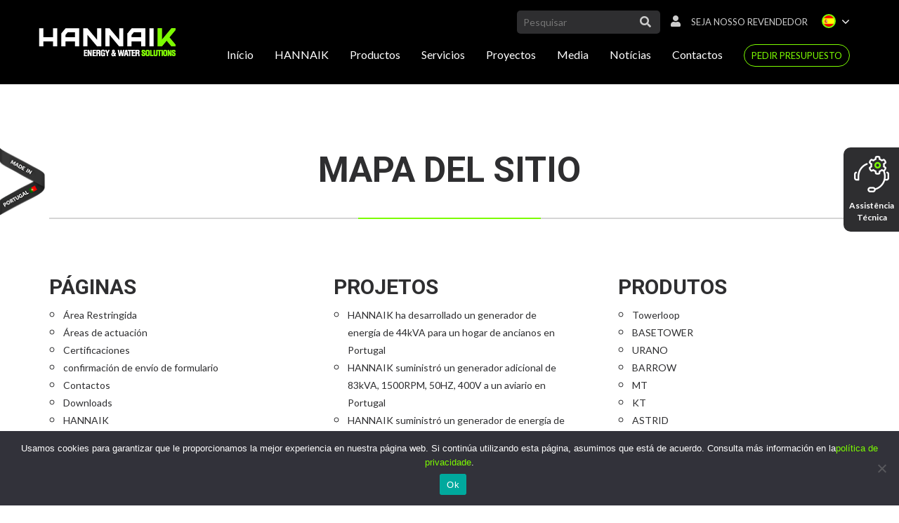

--- FILE ---
content_type: text/html; charset=UTF-8
request_url: https://hannaik.com/es/mapa-do-site/
body_size: 15918
content:
<!DOCTYPE html PUBLIC "-//W3C//DTD XHTML 1.0 Transitional//EN" "http://www.w3.org/TR/xhtml1/DTD/xhtml1-transitional.dtd">
<html xmlns="http://www.w3.org/1999/xhtml" lang="es-ES">

<head profile="http://gmpg.org/xfn/11">

	<meta http-equiv="Content-Type" content="text/html; charset=UTF-8" />
  <meta name="viewport" content="width=device-width, initial-scale=1.0, maximum-scale=1.0, user-scalable=no">

	<title>Mapa del Sitio &bull; HANNAIK | Energy and Water Solutions</title>

	<style type="text/css" media="screen">
		@import url( https://hannaik.com/wp-content/themes/hannaik-theme/style.css );
	</style>
  <link rel="stylesheet" href="https://cdnjs.cloudflare.com/ajax/libs/font-awesome/4.7.0/css/font-awesome.min.css">
	<link rel="alternate" type="application/rss+xml" title="RSS 2.0" href="https://hannaik.com/es/feed/" />
	<link rel="alternate" type="text/xml" title="RSS .92" href="https://hannaik.com/es/feed/rss/" />
	<link rel="alternate" type="application/atom+xml" title="Atom 1.0" href="https://hannaik.com/es/feed/atom/" />

	<link rel="pingback" href="https://hannaik.com/xmlrpc.php" />
		<link rel='archives' title='noviembre 2020' href='https://hannaik.com/es/2020/11/' />
	<link rel='archives' title='septiembre 2020' href='https://hannaik.com/es/2020/09/' />
	<link rel='archives' title='junio 2020' href='https://hannaik.com/es/2020/06/' />
	<link rel='archives' title='diciembre 2017' href='https://hannaik.com/es/2017/12/' />
<meta name='robots' content='index, follow, max-image-preview:large, max-snippet:-1, max-video-preview:-1' />
<link rel="alternate" hreflang="pt-pt" href="https://hannaik.com/mapa-do-site/" />
<link rel="alternate" hreflang="en" href="https://hannaik.com/en/mapa-do-site/" />
<link rel="alternate" hreflang="es" href="https://hannaik.com/es/mapa-do-site/" />
<link rel="alternate" hreflang="x-default" href="https://hannaik.com/mapa-do-site/" />

	<!-- This site is optimized with the Yoast SEO plugin v19.9 - https://yoast.com/wordpress/plugins/seo/ -->
	<title>Mapa del Sitio &bull; HANNAIK | Energy and Water Solutions</title>
	<link rel="canonical" href="https://hannaik.com/es/mapa-do-site/" />
	<meta property="og:locale" content="es_ES" />
	<meta property="og:type" content="article" />
	<meta property="og:title" content="Mapa del Sitio &bull; HANNAIK | Energy and Water Solutions" />
	<meta property="og:url" content="https://hannaik.com/es/mapa-do-site/" />
	<meta property="og:site_name" content="HANNAIK | Energy and Water Solutions" />
	<meta property="article:publisher" content="https://www.facebook.com/hannaikenergy/" />
	<meta property="article:modified_time" content="2017-10-10T15:43:22+00:00" />
	<meta property="og:image" content="https://hannaik.com/wp-content/uploads/2017/12/HANNAIK.png" />
	<meta property="og:image:width" content="1200" />
	<meta property="og:image:height" content="600" />
	<meta property="og:image:type" content="image/png" />
	<meta name="twitter:card" content="summary_large_image" />
	<script type="application/ld+json" class="yoast-schema-graph">{"@context":"https://schema.org","@graph":[{"@type":"WebPage","@id":"https://hannaik.com/es/mapa-do-site/","url":"https://hannaik.com/es/mapa-do-site/","name":"Mapa del Sitio &bull; HANNAIK | Energy and Water Solutions","isPartOf":{"@id":"https://hannaik.com/#website"},"datePublished":"2017-09-20T17:13:56+00:00","dateModified":"2017-10-10T15:43:22+00:00","breadcrumb":{"@id":"https://hannaik.com/es/mapa-do-site/#breadcrumb"},"inLanguage":"es","potentialAction":[{"@type":"ReadAction","target":["https://hannaik.com/es/mapa-do-site/"]}]},{"@type":"BreadcrumbList","@id":"https://hannaik.com/es/mapa-do-site/#breadcrumb","itemListElement":[{"@type":"ListItem","position":1,"name":"Home","item":"https://hannaik.com/es/"},{"@type":"ListItem","position":2,"name":"Mapa del Sitio"}]},{"@type":"WebSite","@id":"https://hannaik.com/#website","url":"https://hannaik.com/","name":"Hannaik Gensets","description":"Fabricante nacional de soluciones de agua y energía","publisher":{"@id":"https://hannaik.com/#organization"},"potentialAction":[{"@type":"SearchAction","target":{"@type":"EntryPoint","urlTemplate":"https://hannaik.com/?s={search_term_string}"},"query-input":"required name=search_term_string"}],"inLanguage":"es"},{"@type":"Organization","@id":"https://hannaik.com/#organization","name":"HANNAIK","url":"https://hannaik.com/","logo":{"@type":"ImageObject","inLanguage":"es","@id":"https://hannaik.com/#/schema/logo/image/","url":"https://hannaik.com/wp-content/uploads/2018/03/Hannaik3.png","contentUrl":"https://hannaik.com/wp-content/uploads/2018/03/Hannaik3.png","width":"278","height":"223","caption":"HANNAIK"},"image":{"@id":"https://hannaik.com/#/schema/logo/image/"},"sameAs":["https://www.instagram.com/hannaik_solutions/","https://www.linkedin.com/company-beta/15194419","https://www.youtube.com/channel/UCQt234x994onwwmTd-K6U-A","https://www.facebook.com/hannaikenergy/"]}]}</script>
	<!-- / Yoast SEO plugin. -->


<link rel='dns-prefetch' href='//s7.addthis.com' />
<link rel='dns-prefetch' href='//cdn.jsdelivr.net' />
<link rel='dns-prefetch' href='//cdnjs.cloudflare.com' />
<link rel='dns-prefetch' href='//fonts.googleapis.com' />
<link rel='dns-prefetch' href='//code.jquery.com' />
<link rel='dns-prefetch' href='//cdn.linearicons.com' />
<link rel='dns-prefetch' href='//s.w.org' />
<script type="text/javascript">
window._wpemojiSettings = {"baseUrl":"https:\/\/s.w.org\/images\/core\/emoji\/14.0.0\/72x72\/","ext":".png","svgUrl":"https:\/\/s.w.org\/images\/core\/emoji\/14.0.0\/svg\/","svgExt":".svg","source":{"concatemoji":"https:\/\/hannaik.com\/wp-includes\/js\/wp-emoji-release.min.js?ver=6.0.11"}};
/*! This file is auto-generated */
!function(e,a,t){var n,r,o,i=a.createElement("canvas"),p=i.getContext&&i.getContext("2d");function s(e,t){var a=String.fromCharCode,e=(p.clearRect(0,0,i.width,i.height),p.fillText(a.apply(this,e),0,0),i.toDataURL());return p.clearRect(0,0,i.width,i.height),p.fillText(a.apply(this,t),0,0),e===i.toDataURL()}function c(e){var t=a.createElement("script");t.src=e,t.defer=t.type="text/javascript",a.getElementsByTagName("head")[0].appendChild(t)}for(o=Array("flag","emoji"),t.supports={everything:!0,everythingExceptFlag:!0},r=0;r<o.length;r++)t.supports[o[r]]=function(e){if(!p||!p.fillText)return!1;switch(p.textBaseline="top",p.font="600 32px Arial",e){case"flag":return s([127987,65039,8205,9895,65039],[127987,65039,8203,9895,65039])?!1:!s([55356,56826,55356,56819],[55356,56826,8203,55356,56819])&&!s([55356,57332,56128,56423,56128,56418,56128,56421,56128,56430,56128,56423,56128,56447],[55356,57332,8203,56128,56423,8203,56128,56418,8203,56128,56421,8203,56128,56430,8203,56128,56423,8203,56128,56447]);case"emoji":return!s([129777,127995,8205,129778,127999],[129777,127995,8203,129778,127999])}return!1}(o[r]),t.supports.everything=t.supports.everything&&t.supports[o[r]],"flag"!==o[r]&&(t.supports.everythingExceptFlag=t.supports.everythingExceptFlag&&t.supports[o[r]]);t.supports.everythingExceptFlag=t.supports.everythingExceptFlag&&!t.supports.flag,t.DOMReady=!1,t.readyCallback=function(){t.DOMReady=!0},t.supports.everything||(n=function(){t.readyCallback()},a.addEventListener?(a.addEventListener("DOMContentLoaded",n,!1),e.addEventListener("load",n,!1)):(e.attachEvent("onload",n),a.attachEvent("onreadystatechange",function(){"complete"===a.readyState&&t.readyCallback()})),(e=t.source||{}).concatemoji?c(e.concatemoji):e.wpemoji&&e.twemoji&&(c(e.twemoji),c(e.wpemoji)))}(window,document,window._wpemojiSettings);
</script>
<style type="text/css">
img.wp-smiley,
img.emoji {
	display: inline !important;
	border: none !important;
	box-shadow: none !important;
	height: 1em !important;
	width: 1em !important;
	margin: 0 0.07em !important;
	vertical-align: -0.1em !important;
	background: none !important;
	padding: 0 !important;
}
</style>
	<link rel='stylesheet' id='wp-block-library-css'  href='https://hannaik.com/wp-includes/css/dist/block-library/style.min.css?ver=6.0.11' type='text/css' media='all' />
<style id='global-styles-inline-css' type='text/css'>
body{--wp--preset--color--black: #000000;--wp--preset--color--cyan-bluish-gray: #abb8c3;--wp--preset--color--white: #ffffff;--wp--preset--color--pale-pink: #f78da7;--wp--preset--color--vivid-red: #cf2e2e;--wp--preset--color--luminous-vivid-orange: #ff6900;--wp--preset--color--luminous-vivid-amber: #fcb900;--wp--preset--color--light-green-cyan: #7bdcb5;--wp--preset--color--vivid-green-cyan: #00d084;--wp--preset--color--pale-cyan-blue: #8ed1fc;--wp--preset--color--vivid-cyan-blue: #0693e3;--wp--preset--color--vivid-purple: #9b51e0;--wp--preset--gradient--vivid-cyan-blue-to-vivid-purple: linear-gradient(135deg,rgba(6,147,227,1) 0%,rgb(155,81,224) 100%);--wp--preset--gradient--light-green-cyan-to-vivid-green-cyan: linear-gradient(135deg,rgb(122,220,180) 0%,rgb(0,208,130) 100%);--wp--preset--gradient--luminous-vivid-amber-to-luminous-vivid-orange: linear-gradient(135deg,rgba(252,185,0,1) 0%,rgba(255,105,0,1) 100%);--wp--preset--gradient--luminous-vivid-orange-to-vivid-red: linear-gradient(135deg,rgba(255,105,0,1) 0%,rgb(207,46,46) 100%);--wp--preset--gradient--very-light-gray-to-cyan-bluish-gray: linear-gradient(135deg,rgb(238,238,238) 0%,rgb(169,184,195) 100%);--wp--preset--gradient--cool-to-warm-spectrum: linear-gradient(135deg,rgb(74,234,220) 0%,rgb(151,120,209) 20%,rgb(207,42,186) 40%,rgb(238,44,130) 60%,rgb(251,105,98) 80%,rgb(254,248,76) 100%);--wp--preset--gradient--blush-light-purple: linear-gradient(135deg,rgb(255,206,236) 0%,rgb(152,150,240) 100%);--wp--preset--gradient--blush-bordeaux: linear-gradient(135deg,rgb(254,205,165) 0%,rgb(254,45,45) 50%,rgb(107,0,62) 100%);--wp--preset--gradient--luminous-dusk: linear-gradient(135deg,rgb(255,203,112) 0%,rgb(199,81,192) 50%,rgb(65,88,208) 100%);--wp--preset--gradient--pale-ocean: linear-gradient(135deg,rgb(255,245,203) 0%,rgb(182,227,212) 50%,rgb(51,167,181) 100%);--wp--preset--gradient--electric-grass: linear-gradient(135deg,rgb(202,248,128) 0%,rgb(113,206,126) 100%);--wp--preset--gradient--midnight: linear-gradient(135deg,rgb(2,3,129) 0%,rgb(40,116,252) 100%);--wp--preset--duotone--dark-grayscale: url('#wp-duotone-dark-grayscale');--wp--preset--duotone--grayscale: url('#wp-duotone-grayscale');--wp--preset--duotone--purple-yellow: url('#wp-duotone-purple-yellow');--wp--preset--duotone--blue-red: url('#wp-duotone-blue-red');--wp--preset--duotone--midnight: url('#wp-duotone-midnight');--wp--preset--duotone--magenta-yellow: url('#wp-duotone-magenta-yellow');--wp--preset--duotone--purple-green: url('#wp-duotone-purple-green');--wp--preset--duotone--blue-orange: url('#wp-duotone-blue-orange');--wp--preset--font-size--small: 13px;--wp--preset--font-size--medium: 20px;--wp--preset--font-size--large: 36px;--wp--preset--font-size--x-large: 42px;}.has-black-color{color: var(--wp--preset--color--black) !important;}.has-cyan-bluish-gray-color{color: var(--wp--preset--color--cyan-bluish-gray) !important;}.has-white-color{color: var(--wp--preset--color--white) !important;}.has-pale-pink-color{color: var(--wp--preset--color--pale-pink) !important;}.has-vivid-red-color{color: var(--wp--preset--color--vivid-red) !important;}.has-luminous-vivid-orange-color{color: var(--wp--preset--color--luminous-vivid-orange) !important;}.has-luminous-vivid-amber-color{color: var(--wp--preset--color--luminous-vivid-amber) !important;}.has-light-green-cyan-color{color: var(--wp--preset--color--light-green-cyan) !important;}.has-vivid-green-cyan-color{color: var(--wp--preset--color--vivid-green-cyan) !important;}.has-pale-cyan-blue-color{color: var(--wp--preset--color--pale-cyan-blue) !important;}.has-vivid-cyan-blue-color{color: var(--wp--preset--color--vivid-cyan-blue) !important;}.has-vivid-purple-color{color: var(--wp--preset--color--vivid-purple) !important;}.has-black-background-color{background-color: var(--wp--preset--color--black) !important;}.has-cyan-bluish-gray-background-color{background-color: var(--wp--preset--color--cyan-bluish-gray) !important;}.has-white-background-color{background-color: var(--wp--preset--color--white) !important;}.has-pale-pink-background-color{background-color: var(--wp--preset--color--pale-pink) !important;}.has-vivid-red-background-color{background-color: var(--wp--preset--color--vivid-red) !important;}.has-luminous-vivid-orange-background-color{background-color: var(--wp--preset--color--luminous-vivid-orange) !important;}.has-luminous-vivid-amber-background-color{background-color: var(--wp--preset--color--luminous-vivid-amber) !important;}.has-light-green-cyan-background-color{background-color: var(--wp--preset--color--light-green-cyan) !important;}.has-vivid-green-cyan-background-color{background-color: var(--wp--preset--color--vivid-green-cyan) !important;}.has-pale-cyan-blue-background-color{background-color: var(--wp--preset--color--pale-cyan-blue) !important;}.has-vivid-cyan-blue-background-color{background-color: var(--wp--preset--color--vivid-cyan-blue) !important;}.has-vivid-purple-background-color{background-color: var(--wp--preset--color--vivid-purple) !important;}.has-black-border-color{border-color: var(--wp--preset--color--black) !important;}.has-cyan-bluish-gray-border-color{border-color: var(--wp--preset--color--cyan-bluish-gray) !important;}.has-white-border-color{border-color: var(--wp--preset--color--white) !important;}.has-pale-pink-border-color{border-color: var(--wp--preset--color--pale-pink) !important;}.has-vivid-red-border-color{border-color: var(--wp--preset--color--vivid-red) !important;}.has-luminous-vivid-orange-border-color{border-color: var(--wp--preset--color--luminous-vivid-orange) !important;}.has-luminous-vivid-amber-border-color{border-color: var(--wp--preset--color--luminous-vivid-amber) !important;}.has-light-green-cyan-border-color{border-color: var(--wp--preset--color--light-green-cyan) !important;}.has-vivid-green-cyan-border-color{border-color: var(--wp--preset--color--vivid-green-cyan) !important;}.has-pale-cyan-blue-border-color{border-color: var(--wp--preset--color--pale-cyan-blue) !important;}.has-vivid-cyan-blue-border-color{border-color: var(--wp--preset--color--vivid-cyan-blue) !important;}.has-vivid-purple-border-color{border-color: var(--wp--preset--color--vivid-purple) !important;}.has-vivid-cyan-blue-to-vivid-purple-gradient-background{background: var(--wp--preset--gradient--vivid-cyan-blue-to-vivid-purple) !important;}.has-light-green-cyan-to-vivid-green-cyan-gradient-background{background: var(--wp--preset--gradient--light-green-cyan-to-vivid-green-cyan) !important;}.has-luminous-vivid-amber-to-luminous-vivid-orange-gradient-background{background: var(--wp--preset--gradient--luminous-vivid-amber-to-luminous-vivid-orange) !important;}.has-luminous-vivid-orange-to-vivid-red-gradient-background{background: var(--wp--preset--gradient--luminous-vivid-orange-to-vivid-red) !important;}.has-very-light-gray-to-cyan-bluish-gray-gradient-background{background: var(--wp--preset--gradient--very-light-gray-to-cyan-bluish-gray) !important;}.has-cool-to-warm-spectrum-gradient-background{background: var(--wp--preset--gradient--cool-to-warm-spectrum) !important;}.has-blush-light-purple-gradient-background{background: var(--wp--preset--gradient--blush-light-purple) !important;}.has-blush-bordeaux-gradient-background{background: var(--wp--preset--gradient--blush-bordeaux) !important;}.has-luminous-dusk-gradient-background{background: var(--wp--preset--gradient--luminous-dusk) !important;}.has-pale-ocean-gradient-background{background: var(--wp--preset--gradient--pale-ocean) !important;}.has-electric-grass-gradient-background{background: var(--wp--preset--gradient--electric-grass) !important;}.has-midnight-gradient-background{background: var(--wp--preset--gradient--midnight) !important;}.has-small-font-size{font-size: var(--wp--preset--font-size--small) !important;}.has-medium-font-size{font-size: var(--wp--preset--font-size--medium) !important;}.has-large-font-size{font-size: var(--wp--preset--font-size--large) !important;}.has-x-large-font-size{font-size: var(--wp--preset--font-size--x-large) !important;}
</style>
<link rel='stylesheet' id='contact-form-7-css'  href='https://hannaik.com/wp-content/plugins/contact-form-7/includes/css/styles.css?ver=5.7.7' type='text/css' media='all' />
<style id='contact-form-7-inline-css' type='text/css'>
.wpcf7 .wpcf7-recaptcha iframe {margin-bottom: 0;}.wpcf7 .wpcf7-recaptcha[data-align="center"] > div {margin: 0 auto;}.wpcf7 .wpcf7-recaptcha[data-align="right"] > div {margin: 0 0 0 auto;}
</style>
<link rel='stylesheet' id='cookie-notice-front-css'  href='https://hannaik.com/wp-content/plugins/cookie-notice/css/front.min.css?ver=2.5.11' type='text/css' media='all' />
<link rel='stylesheet' id='wpml-legacy-horizontal-list-0-css'  href='//hannaik.com/wp-content/plugins/sitepress-multilingual-cms/templates/language-switchers/legacy-list-horizontal/style.min.css?ver=1' type='text/css' media='all' />
<link rel='stylesheet' id='lato-css'  href='https://fonts.googleapis.com/css?family=Lato%3A300%2C400%2C700&#038;ver=6.0.11' type='text/css' media='all' />
<link rel='stylesheet' id='roboto-css'  href='https://fonts.googleapis.com/css?family=Roboto%3A300%2C400%2C500%2C700&#038;ver=6.0.11' type='text/css' media='all' />
<link rel='stylesheet' id='owl-style-css'  href='https://hannaik.com/wp-content/themes/hannaik-theme/css/owl.carousel.css?ver=6.0.11' type='text/css' media='all' />
<link rel='stylesheet' id='bootstrap-css'  href='https://hannaik.com/wp-content/themes/hannaik-theme/css/bootstrap.min.css?ver=6.0.11' type='text/css' media='all' />
<link rel='stylesheet' id='font-awesome-v4shim-css'  href='https://hannaik.com/wp-content/plugins/types/vendor/toolset/toolset-common/res/lib/font-awesome/css/v4-shims.css?ver=5.13.0' type='text/css' media='screen' />
<link rel='stylesheet' id='font-awesome-css'  href='https://hannaik.com/wp-content/plugins/types/vendor/toolset/toolset-common/res/lib/font-awesome/css/all.css?ver=5.13.0' type='text/css' media='screen' />
<link rel='stylesheet' id='jquery-ui-css'  href='//code.jquery.com/ui/1.12.1/themes/base/jquery-ui.css?ver=6.0.11' type='text/css' media='all' />
<link rel='stylesheet' id='vector-map-style-css'  href='https://hannaik.com/wp-content/themes/hannaik-theme/css/jquery-jvectormap-2.0.3.css?ver=6.0.11' type='text/css' media='all' />
<link rel='stylesheet' id='fancybox-css'  href='https://cdn.jsdelivr.net/gh/fancyapps/fancybox@3.5.6/dist/jquery.fancybox.min.css?ver=6.0.11' type='text/css' media='all' />
<link rel='stylesheet' id='nice-select-css'  href='https://hannaik.com/wp-content/themes/hannaik-theme/css/nice-select.css?ver=6.0.11' type='text/css' media='all' />
<link rel='stylesheet' id='linear-icons-css'  href='https://cdn.linearicons.com/free/1.0.0/icon-font.min.css?ver=6.0.11' type='text/css' media='all' />
<link rel='stylesheet' id='jasny-css'  href='//cdnjs.cloudflare.com/ajax/libs/jasny-bootstrap/3.1.3/css/jasny-bootstrap.min.css?ver=6.0.11' type='text/css' media='all' />
<link rel='stylesheet' id='style-css'  href='https://hannaik.com/wp-content/themes/hannaik-theme/css/styles.css?ver=6.0.11' type='text/css' media='all' />
<link rel='stylesheet' id='responsive-css'  href='https://hannaik.com/wp-content/themes/hannaik-theme/css/responsive.css?ver=6.0.11' type='text/css' media='all' />
<link rel='stylesheet' id='selectize-css'  href='https://hannaik.com/wp-content/themes/hannaik-theme/css/selectize.css?ver=6.0.11' type='text/css' media='all' />
<link rel='stylesheet' id='selectize-default-css'  href='https://hannaik.com/wp-content/themes/hannaik-theme/css/selectize.default.css?ver=6.0.11' type='text/css' media='all' />
<link rel='stylesheet' id='newsletter-css'  href='https://hannaik.com/wp-content/plugins/newsletter/style.css?ver=7.5.3' type='text/css' media='all' />
<script type='text/javascript' id='cookie-notice-front-js-before'>
var cnArgs = {"ajaxUrl":"https:\/\/hannaik.com\/wp-admin\/admin-ajax.php","nonce":"fcd37bce4b","hideEffect":"fade","position":"bottom","onScroll":true,"onScrollOffset":100,"onClick":true,"cookieName":"cookie_notice_accepted","cookieTime":2592000,"cookieTimeRejected":2592000,"globalCookie":false,"redirection":true,"cache":false,"revokeCookies":false,"revokeCookiesOpt":"automatic"};
</script>
<script type='text/javascript' src='https://hannaik.com/wp-content/plugins/cookie-notice/js/front.min.js?ver=2.5.11' id='cookie-notice-front-js'></script>
<script type='text/javascript' src='https://hannaik.com/wp-includes/js/jquery/jquery.min.js?ver=3.6.0' id='jquery-core-js'></script>
<script type='text/javascript' src='https://hannaik.com/wp-includes/js/jquery/jquery-migrate.min.js?ver=3.3.2' id='jquery-migrate-js'></script>
<link rel="https://api.w.org/" href="https://hannaik.com/es/wp-json/" /><link rel="alternate" type="application/json" href="https://hannaik.com/es/wp-json/wp/v2/pages/1430" /><link rel="EditURI" type="application/rsd+xml" title="RSD" href="https://hannaik.com/xmlrpc.php?rsd" />
<link rel="wlwmanifest" type="application/wlwmanifest+xml" href="https://hannaik.com/wp-includes/wlwmanifest.xml" /> 
<meta name="generator" content="WordPress 6.0.11" />
<link rel='shortlink' href='https://hannaik.com/es/?p=1430' />
<link rel="alternate" type="application/json+oembed" href="https://hannaik.com/es/wp-json/oembed/1.0/embed?url=https%3A%2F%2Fhannaik.com%2Fes%2Fmapa-do-site%2F" />
<link rel="alternate" type="text/xml+oembed" href="https://hannaik.com/es/wp-json/oembed/1.0/embed?url=https%3A%2F%2Fhannaik.com%2Fes%2Fmapa-do-site%2F&#038;format=xml" />
<meta name="generator" content="WPML ver:4.5.11 stt:1,42,2;" />
<!-- Google Tag Manager -->
<script>(function(w,d,s,l,i){w[l]=w[l]||[];w[l].push({'gtm.start':
new Date().getTime(),event:'gtm.js'});var f=d.getElementsByTagName(s)[0],
j=d.createElement(s),dl=l!='dataLayer'?'&l='+l:'';j.async=true;j.src=
'https://www.googletagmanager.com/gtm.js?id='+i+dl;f.parentNode.insertBefore(j,f);
})(window,document,'script','dataLayer','GTM-WR43SJC');</script>
<!-- End Google Tag Manager --><meta name="generator" content="Elementor 3.23.4; features: additional_custom_breakpoints, e_lazyload; settings: css_print_method-external, google_font-enabled, font_display-auto">
			<style>
				.e-con.e-parent:nth-of-type(n+4):not(.e-lazyloaded):not(.e-no-lazyload),
				.e-con.e-parent:nth-of-type(n+4):not(.e-lazyloaded):not(.e-no-lazyload) * {
					background-image: none !important;
				}
				@media screen and (max-height: 1024px) {
					.e-con.e-parent:nth-of-type(n+3):not(.e-lazyloaded):not(.e-no-lazyload),
					.e-con.e-parent:nth-of-type(n+3):not(.e-lazyloaded):not(.e-no-lazyload) * {
						background-image: none !important;
					}
				}
				@media screen and (max-height: 640px) {
					.e-con.e-parent:nth-of-type(n+2):not(.e-lazyloaded):not(.e-no-lazyload),
					.e-con.e-parent:nth-of-type(n+2):not(.e-lazyloaded):not(.e-no-lazyload) * {
						background-image: none !important;
					}
				}
			</style>
			<link rel="icon" href="https://hannaik.com/wp-content/uploads/2017/09/cropped-favicon-hannaik-32x32.png" sizes="32x32" />
<link rel="icon" href="https://hannaik.com/wp-content/uploads/2017/09/cropped-favicon-hannaik-192x192.png" sizes="192x192" />
<link rel="apple-touch-icon" href="https://hannaik.com/wp-content/uploads/2017/09/cropped-favicon-hannaik-180x180.png" />
<meta name="msapplication-TileImage" content="https://hannaik.com/wp-content/uploads/2017/09/cropped-favicon-hannaik-270x270.png" />

<!-- Google Tag Manager -->
<script>(function(w,d,s,l,i){w[l]=w[l]||[];w[l].push({'gtm.start':
new Date().getTime(),event:'gtm.js'});var f=d.getElementsByTagName(s)[0],
j=d.createElement(s),dl=l!='dataLayer'?'&l='+l:'';j.async=true;j.src=
'https://www.googletagmanager.com/gtm.js?id='+i+dl;f.parentNode.insertBefore(j,f);
})(window,document,'script','dataLayer','GTM-MMHNQZP');</script>
<!-- End Google Tag Manager -->

<!-- Global site tag (gtag.js) - Google Analytics -->
  <script async src="https://www.googletagmanager.com/gtag/js?id=UA-163711908-1">
  </script>
  <script>
    window.dataLayer = window.dataLayer || [];
    function gtag(){dataLayer.push(arguments);}
    gtag('js', new Date());

    gtag('config', 'UA-163711908-1');
	gtag('config', 'AW-650626407');
  </script>
	
	<!-- Facebook Pixel Code -->
<script>
  !function(f,b,e,v,n,t,s)
  {if(f.fbq)return;n=f.fbq=function(){n.callMethod?
  n.callMethod.apply(n,arguments):n.queue.push(arguments)};
  if(!f._fbq)f._fbq=n;n.push=n;n.loaded=!0;n.version='2.0';
  n.queue=[];t=b.createElement(e);t.async=!0;
  t.src=v;s=b.getElementsByTagName(e)[0];
  s.parentNode.insertBefore(t,s)}(window, document,'script',
  'https://connect.facebook.net/en_US/fbevents.js');
  fbq('init', '246936153102734');
  fbq('track', 'PageView');
</script>
<noscript><img height="1" width="1" style="display:none"
  src="https://www.facebook.com/tr?id=246936153102734&ev=PageView&noscript=1"
/></noscript>
<!-- End Facebook Pixel Code -->

<script type="text/javascript" src="https://secure.sour1bare.com/js/194454.js" ></script> <noscript><img alt="" src="https://secure.sour1bare.com/194454.png" style="display:none;" /></noscript>

<meta name="facebook-domain-verification" content="9hsp6jmg5qze3irlv5i69qpxa44ijn" />
  <link href="https://hannaik.com/wp-content/uploads/2017/09/favicon-hannaik.png" rel="icon">
  <!-- Meta Pixel Code -->
  <script>
  !function(f,b,e,v,n,t,s)
  {if(f.fbq)return;n=f.fbq=function(){n.callMethod?
  n.callMethod.apply(n,arguments):n.queue.push(arguments)};
  if(!f._fbq)f._fbq=n;n.push=n;n.loaded=!0;n.version='2.0';
  n.queue=[];t=b.createElement(e);t.async=!0;
  t.src=v;s=b.getElementsByTagName(e)[0];
  s.parentNode.insertBefore(t,s)}(window, document,'script',
  'https://connect.facebook.net/en_US/fbevents.js%27);
  fbq('init', '862475894988962');
  fbq('track', 'PageView');
  </script>
  <noscript><img height="1" width="1" style="display:none"
  src="https://www.facebook.com/tr?id=862475894988962&ev=PageView&noscript=1"
  /></noscript>
<!-- End Meta Pixel Code -->

</head>

<body><!-- Google Tag Manager (noscript) -->
<noscript><iframe src="https://www.googletagmanager.com/ns.html?id=GTM-MMHNQZP"
height="0" width="0" style="display:none;visibility:hidden"></iframe></noscript>
<!-- End Google Tag Manager (noscript) -->
	<li class="hidden-sm" id="ask_budget"><a href="https://hannaik.com/es/pedir-orcamento/" class="btn btn-default btn-inverse">Pedir Presupuesto </a></li>

  <div id="header">
    <nav class="navbar navbar-inverse navbar-fixed-top">
      <div class="container">
        <div class="navbar-header">
          <button type="button" class="navbar-toggle collapsed" data-toggle="collapse" data-target="#navbar3">
            <span class="sr-only">Toggle navigation</span>
            <span class="icon-bar"></span>
            <span class="icon-bar"></span>
            <span class="icon-bar"></span>
          </button>
					<ul class="list-inline" id="langMobile"><li class="langs"><div class='droplangs'><div><a class="lang active" href="javascript:void(0);"><div style="background-image: url(https://hannaik.com/wp-content/plugins/sitepress-multilingual-cms/res/flags/es.png);" ></div></a><a class="lang" href="https://hannaik.com/mapa-do-site/"><div style="background-image: url(https://hannaik.com/wp-content/plugins/sitepress-multilingual-cms/res/flags/pt-pt.png);" ></div></a><a class="lang" href="https://hannaik.com/en/mapa-do-site/"><div style="background-image: url(https://hannaik.com/wp-content/plugins/sitepress-multilingual-cms/res/flags/en.png);" ></div></a></div></div></li></ul>
          <a class="navbar-brand" href="https://hannaik.com/es/"><img src="https://hannaik.com/wp-content/uploads/2017/10/logo-HNNK-branco.png" alt="Hannaik">
          </a>
        </div>

        <ul class="hidden-xs hidden-sm nav navbar-nav navbar-right navbar-information">

					<li class="info-icon" id="searchzone">
              <form role="search" method="get" id="searchform" class="searchform" action="/">
                <div>
                  <input type="text" value="" name="s" id="s" placeholder="Pesquisar">
                  <button type="submit" onClick="return empty();"><i class="fa fa-search"></i></button>
                </div>
                <input type="hidden" name="lang" value="pt-pt">
              </form>
          </li>
                        <li class="info-icon"><a href="https://hannaik.com/es/login/" title="User"><i class="fa fa-user"></i></a></li>
                    <li><a href="https://hannaik.com/es/seja-nosso-revendedor/" title="Seja Nosso Revendedor">Seja Nosso Revendedor</a></li>
          <li><a href="tel:" title="Phone Number"></a></li>
          <li class="langs"><div class='droplangs'><div><a class="lang active" href="javascript:void(0);"><div style="background-image: url(https://hannaik.com/wp-content/plugins/sitepress-multilingual-cms/res/flags/es.png);" ></div></a><a class="lang" href="https://hannaik.com/mapa-do-site/"><div style="background-image: url(https://hannaik.com/wp-content/plugins/sitepress-multilingual-cms/res/flags/pt-pt.png);" ></div></a><a class="lang" href="https://hannaik.com/en/mapa-do-site/"><div style="background-image: url(https://hannaik.com/wp-content/plugins/sitepress-multilingual-cms/res/flags/en.png);" ></div></a></div></div></li>
        </ul>

        <div id="navbar3" class="navbar-collapse collapse">
					<div class="scroll-area">
					  <ul id="main-menu" class="nav navbar-nav navbar-right"><li id="menu-item-1549" class="menu-item menu-item-type-post_type menu-item-object-page menu-item-home menu-item-1549"><a href="https://hannaik.com/es/">Início</a></li>
<li id="menu-item-1550" class="menu-item menu-item-type-post_type menu-item-object-page menu-item-has-children menu-item-1550"><a href="https://hannaik.com/es/hannaik/">HANNAIK</a>
<ul class="sub-menu">
	<li id="menu-item-1551" class="menu-item menu-item-type-post_type menu-item-object-page menu-item-1551"><a href="https://hannaik.com/es/hannaik/">HANNAIK</a></li>
	<li id="menu-item-2519" class="menu-item menu-item-type-custom menu-item-object-custom menu-item-2519"><a href="https://hannaik.com/es/hannaik/#quem_somos">Quienes somos</a></li>
	<li id="menu-item-2521" class="menu-item menu-item-type-custom menu-item-object-custom menu-item-2521"><a href="https://hannaik.com/es/hannaik/#message_section">Mensaje</a></li>
	<li id="menu-item-2522" class="menu-item menu-item-type-custom menu-item-object-custom menu-item-2522"><a href="https://hannaik.com/es/hannaik/#video_section">Vídeo</a></li>
	<li id="menu-item-2523" class="menu-item menu-item-type-custom menu-item-object-custom menu-item-2523"><a href="https://hannaik.com/es/hannaik/#mvv">Misión, Visión y Valores</a></li>
	<li id="menu-item-2524" class="menu-item menu-item-type-custom menu-item-object-custom menu-item-2524"><a href="https://hannaik.com/es/hannaik/#distributors_section">Red de Distribuidores</a></li>
	<li id="menu-item-2526" class="menu-item menu-item-type-custom menu-item-object-custom menu-item-2526"><a href="https://hannaik.com/es/hannaik/#certifications_section">Certificaciones</a></li>
	<li id="menu-item-1552" class="menu-item menu-item-type-post_type menu-item-object-page menu-item-1552"><a href="https://hannaik.com/es/descargas/">Downloads</a></li>
	<li id="menu-item-1554" class="menu-item menu-item-type-post_type menu-item-object-page menu-item-1554"><a href="https://hannaik.com/es/politica-de-calidad/">Política de Calidad</a></li>
	<li id="menu-item-1555" class="menu-item menu-item-type-post_type menu-item-object-page menu-item-1555"><a href="https://hannaik.com/es/sustentabilidade/">Sostenibilidad</a></li>
	<li id="menu-item-2528" class="menu-item menu-item-type-post_type menu-item-object-page menu-item-2528"><a href="https://hannaik.com/es/reclutamiento/">Reclutamiento</a></li>
	<li id="menu-item-15606" class="menu-item menu-item-type-post_type menu-item-object-page menu-item-15606"><a href="https://hannaik.com/es/certificaciones/">Certificaciones</a></li>
</ul>
</li>
<li id="menu-item-1556" class="menu-item menu-item-type-post_type menu-item-object-page menu-item-1556"><a href="https://hannaik.com/es/produtos/">Productos</a></li>
<li id="menu-item-1557" class="menu-item menu-item-type-post_type menu-item-object-page menu-item-1557"><a href="https://hannaik.com/es/servicios/">Servicios</a></li>
<li id="menu-item-1558" class="menu-item menu-item-type-post_type menu-item-object-page menu-item-has-children menu-item-1558"><a href="https://hannaik.com/es/proyectos/">Proyectos</a>
<ul class="sub-menu">
	<li id="menu-item-4638" class="menu-item menu-item-type-custom menu-item-object-custom menu-item-4638"><a href="https://hannaik.com/es/projetos/">Proyectos</a></li>
	<li id="menu-item-2530" class="menu-item menu-item-type-post_type menu-item-object-page menu-item-2530"><a href="https://hannaik.com/es/testimonios/">Testemonios</a></li>
	<li id="menu-item-2531" class="menu-item menu-item-type-post_type menu-item-object-page menu-item-2531"><a href="https://hannaik.com/es/areas-de-atuacao/">Áreas de actuación</a></li>
</ul>
</li>
<li id="menu-item-1559" class="menu-item menu-item-type-post_type menu-item-object-page menu-item-has-children menu-item-1559"><a href="https://hannaik.com/es/media/">Media</a>
<ul class="sub-menu">
	<li id="menu-item-5616" class="menu-item menu-item-type-custom menu-item-object-custom menu-item-5616"><a href="https://hannaik.com/media">Galerías</a></li>
	<li id="menu-item-5615" class="menu-item menu-item-type-custom menu-item-object-custom menu-item-5615"><a href="https://hannaik.com/media?choice=video">Vídeos</a></li>
</ul>
</li>
<li id="menu-item-1560" class="menu-item menu-item-type-post_type menu-item-object-page menu-item-1560"><a href="https://hannaik.com/es/noticias/">Notícias</a></li>
<li id="menu-item-1561" class="menu-item menu-item-type-post_type menu-item-object-page menu-item-1561"><a href="https://hannaik.com/es/contactos/">Contactos</a></li>
</ul>
						<!--  xs menu -->
						<ul class="nav navbar-nav navbar-right navbar-information hidden-sm hidden-md hidden-lg">

							<li class="info-icon" id="searchzone">
									<form role="search" method="get" id="searchform" class="searchform" action="/">
									<div>
										<input type="text" value="" name="s" id="s" placeholder="Pesquisar">
										<button type="submit" onClick="return empty();"><i class="fa fa-search"></i></button>
									</div>
									<input type="hidden" name="lang" value="pt-pt">
								</form>
							</li>

							<li class="info-icon"><a href="https://hannaik.com/es/customer-area/" title="User"><i class="fa fa-user"></i><span class="visible-xs reserved-txt">Área reservada</span></a></li>

							<li><a href="https://hannaik.com/es/seja-nosso-revendedor/" title="Seja Nosso Revendedor">Seja Nosso Revendedor</a></li>

							<li><a href="tel:" title="Phone Number"></a></li>

							<li class="langs"><div class='droplangs'><div><a class="lang active" href="javascript:void(0);"><div style="background-image: url(https://hannaik.com/wp-content/plugins/sitepress-multilingual-cms/res/flags/es.png);" ></div></a><a class="lang" href="https://hannaik.com/mapa-do-site/"><div style="background-image: url(https://hannaik.com/wp-content/plugins/sitepress-multilingual-cms/res/flags/pt-pt.png);" ></div></a><a class="lang" href="https://hannaik.com/en/mapa-do-site/"><div style="background-image: url(https://hannaik.com/wp-content/plugins/sitepress-multilingual-cms/res/flags/en.png);" ></div></a></div></div></li>

						</ul>
					</div>
					<!--  -->

					<!--  sm menu  -->
					<center>
						<li class="visible-sm" id="ask_budget"><a href="https://hannaik.com/es/pedir-orcamento/" class="btn btn-default btn-inverse">Pedir Presupuesto </a></li>
						<ul class="nav navbar-nav navbar-right navbar-information visible-sm hidden-xs hidden-md hidden-lg">
								<li class="info-icon" id="searchzone">
									<form role="search" method="get" id="searchform" class="searchform" action="/">
										<div>
											<input type="text" value="" name="s" id="s" placeholder="Pesquisar">
											<button type="submit" onClick="return empty();"><i class="fa fa-search"></i></button>
										</div>
										<input type="hidden" name="lang" value="pt-pt">
									</form>
								</li>

								<li class="info-icon"><a href="https://hannaik.com/es/customer-area/" title="User"><i class="fa fa-user"></i><span class="visible-xs reserved-txt">Área reservada</span></a></li>

								<li><a href="https://hannaik.com/es/seja-nosso-revendedor/" title="Seja Nosso Revendedor">Seja Nosso Revendedor</a></li>

								<li><a href="tel:" title="Phone Number"></a></li>

								<li class="langs"><div class='droplangs'><div><a class="lang active" href="javascript:void(0);"><div style="background-image: url(https://hannaik.com/wp-content/plugins/sitepress-multilingual-cms/res/flags/es.png);" ></div></a><a class="lang" href="https://hannaik.com/mapa-do-site/"><div style="background-image: url(https://hannaik.com/wp-content/plugins/sitepress-multilingual-cms/res/flags/pt-pt.png);" ></div></a><a class="lang" href="https://hannaik.com/en/mapa-do-site/"><div style="background-image: url(https://hannaik.com/wp-content/plugins/sitepress-multilingual-cms/res/flags/en.png);" ></div></a></div></div></li>
						</ul>
					</center>
					<!--  -->

				</div>

			</div>
    </nav>
  </div>
  <div id="canvas">

    <div id="categories_products_submenu" class="submenu container-fluid">
      <div class="row">
          <div class="col col-md-4 col-lg-2"><img src="https://hannaik.com/wp-content/uploads/2019/10/geradores.png" class="icon-products-menu" /><a href="https://hannaik.com/es/categories_product/generadores/"><h3>Generadores</h3></a><ul><li><a href="https://hannaik.com/es/categories_product/generadores-portatiles/">Gama portátil</a></li><li><a href="https://hannaik.com/es/categories_product/generadores-industriales/">Gama industrial</a></li><li><a href="https://hannaik.com/es/categories_product/gama-pesada-y-centrales-de-energia/">Gama pesada y centrales de energía</a></li><li><a href="https://hannaik.com/es/categories_product/generadores-hibridos/">Gama híbrida</a></li><li><a href="https://hannaik.com/es/categories_product/generadores-de-alquiler/">Gama de alquiler</a></li><li><a href="https://hannaik.com/es/categories_product/generadores-marinos/">Gama marina</a></li><li><a href="https://hannaik.com/es/categories_product/generadores-a-gas/">Gama a gas</a></li><li><a href="https://hannaik.com/es/categories_product/accesorios-y-productos-complementarios/">Accesorios y productos complementarios</a></li></ul></div><div class="col col-md-4 col-lg-2"><img src="https://hannaik.com/wp-content/uploads/2019/10/gpu.png" class="icon-products-menu" /><a href="https://hannaik.com/es/categories_product/gpus/"><h3>GPUs</h3></a><ul><li><a href="https://hannaik.com/es/categories_product/gpu-diesel/">GPU diésel</a></li><li><a href="https://hannaik.com/es/categories_product/gpus-electricos/">GPU Eléctricos</a></li></ul></div><div class="col col-md-4 col-lg-2"><img src="https://hannaik.com/wp-content/uploads/2019/10/mobilidade_eletrica.png" class="icon-products-menu" /><a href="https://hannaik.com/es/categories_product/cargadores-electricos/"><h3>Cargadores eléctricos</h3></a><ul><li><a href="https://hannaik.com/es/categories_product/cargadores-domesticos-y-terciarios/">Cargadores Domésticos y Terciarios</a></li><li><a href="https://hannaik.com/es/categories_product/cargadores-de-vehiculos-eletricos-rapidos-gratis/">Cargadores rápidos gratis</a></li></ul></div>          
          
          <div class="col col-md-12 text-center">
            <a href="https://hannaik.com/es/produtos/" class="btn btn-default">Ver Todos os Produtos</a>
          </div>
      </div>
      <div id="categories_services_submenu" class="submenu container-fluid">
        <div class="row">
                                <div class="service-submenu">
                    <div>
											<a href="https://hannaik.com/es/service/ejecucion-de-proyectos/">
	                      <img src="https://hannaik.com/wp-content/uploads/2017/12/projetosdedicados.png" class="icon-services-menu" />
											</a>
                    </div>
										<a href="https://hannaik.com/es/service/ejecucion-de-proyectos/">
											<h3>Ejecución de Proyectos</h3>
										</a>
                  </div>
                                <div class="service-submenu">
                    <div>
											<a href="https://hannaik.com/es/service/instalacao-e-montagem/">
	                      <img src="https://hannaik.com/wp-content/uploads/2017/09/icon-servico-instalacao.png" class="icon-services-menu" />
											</a>
                    </div>
										<a href="https://hannaik.com/es/service/instalacao-e-montagem/">
											<h3>Instalación y montaje</h3>
										</a>
                  </div>
                                <div class="service-submenu">
                    <div>
											<a href="https://hannaik.com/es/service/contratos-de-mantenimiento/">
	                      <img src="https://hannaik.com/wp-content/uploads/2017/09/icon-servico-manutencao.png" class="icon-services-menu" />
											</a>
                    </div>
										<a href="https://hannaik.com/es/service/contratos-de-mantenimiento/">
											<h3>Contratos de mantenimiento</h3>
										</a>
                  </div>
                                <div class="service-submenu">
                    <div>
											<a href="https://hannaik.com/es/service/asistencia-y-garantia/">
	                      <img src="https://hannaik.com/wp-content/uploads/2017/12/assistenciaegarantia-1.png" class="icon-services-menu" />
											</a>
                    </div>
										<a href="https://hannaik.com/es/service/asistencia-y-garantia/">
											<h3>Asistencia y garantía</h3>
										</a>
                  </div>
                                <div class="service-submenu">
                    <div>
											<a href="https://hannaik.com/es/service/formacion/">
	                      <img src="https://hannaik.com/wp-content/uploads/2017/12/arranqueformacao.png" class="icon-services-menu" />
											</a>
                    </div>
										<a href="https://hannaik.com/es/service/formacion/">
											<h3>Formación</h3>
										</a>
                  </div>
                                <div class="service-submenu">
                    <div>
											<a href="https://hannaik.com/es/service/piezas-y-componentes/">
	                      <img src="https://hannaik.com/wp-content/uploads/2017/09/pecas-icon.png" class="icon-services-menu" />
											</a>
                    </div>
										<a href="https://hannaik.com/es/service/piezas-y-componentes/">
											<h3>Piezas y componentes</h3>
										</a>
                  </div>
                      </div>
      </div>
    </div>
<div id="ribbon" onclick="jQuery('#ribbon').toggleClass('close')">

  <div class="close-arrow">
    <i class="fa fa-caret-left" aria-hidden="true"></i>
  </div>

  <div class="open-arrow">
    <i class="fa fa-caret-right" aria-hidden="true"></i>
  </div>

  <img src="https://hannaik.com/wp-content/uploads/2017/10/ribbon_made-in-portugal-hannaik-v1-1.png">
</div>

<div id="call-me">
  <div class="logo-assistance" onclick="jQuery('#call-me').toggleClass('open')">
    <div class="div-table">
      <div>
        <img class="assistance-img" src="https://hannaik.com/wp-content/uploads/2017/09/icon-support.png">
        <span>
          Assistência Técnica        </span>
      </div>
    </div>
  </div>

  <div class="hidden-call-me">

    <div class="call-me-close" onclick="jQuery('#call-me').toggleClass('open')">
      <i class="fa fa-times" aria-hidden="true"></i>
    </div>

    <div class="xs-spacer15 sm-spacer15 md-spacer15 lg-spacer15"></div>

    <div class="div-table">
      <div>
        <?/*php
            switch(ICL_LANGUAGE_CODE):
              case 'en':
                  echo do_shortcode('[contact-form-7 id="1860" title="Formulário ligue-me en"]');
                  break;
              case 'es':
                  echo do_shortcode('[contact-form-7 id="1861" title="Formulário ligue-me es"]');
                  break;
              case 'fr':
                  echo do_shortcode('[contact-form-7 id="1747" title="Formulário ligue-me fr"]');
                  break;
              default:
                  echo do_shortcode('[contact-form-7 id="1859" title="Formulário ligue-me pt"]');
            endswitch;
        */?>

         <a href="/es/contactos/">         <p>Línea de atención al cliente 24/7</p>
         </a> 
        <ul class="assitence-popup">
                  </ul>

        <!--<center>
          <p><?//php _e('ou','hannaik-theme'); ?></p>
          <a href="<?//= get_permalink(icl_object_id(184,'page',false)) ?>"><?//php _e('contacte-nos por e-mail ou formulário','hannaik-theme'); ?></a>
        </center>-->
      </div>
    </div>
  </div>
</div>

<div id="sitemap">
  <div class="container">
    <div class="row">
      <div class="col-xs-12 col-sm-12 col-md-12 col-lg-12">
          <div class="xs-spacer120 sm-spacer120 md-spacer120 lg-spacer120"></div>
          <h1>Mapa del Sitio</h1>
          <div class="xs-spacer30 sm-spacer30 md-spacer30 lg-spacer30"></div>
          <hr class="grey">
          <center>
          <hr class="green">
          </center>
          <div class="xs-spacer60 sm-spacer60 md-spacer60 lg-spacer60"></div>
      </div>
    </div>

    <div class="row">
        <div class="col-xs-12 col-sm-12 col-md-12 col-lg-12 divide-in-two">
            <p><div class="wsp-container"><h2 class="wsp-pages-title">Páginas</h2>
<ul class="wsp-pages-list">
<li class="page_item page-item-1427"><a href="https://hannaik.com/es/login/">Área Restringida</a></li>
<li class="page_item page-item-2441"><a href="https://hannaik.com/es/areas-de-atuacao/">Áreas de actuación</a></li>
<li class="page_item page-item-15604"><a href="https://hannaik.com/es/certificaciones/">Certificaciones</a></li>
<li class="page_item page-item-11522"><a href="https://hannaik.com/es/elementor-11522/">confirmación de envío de formulario</a></li>
<li class="page_item page-item-1420"><a href="https://hannaik.com/es/contactos/">Contactos</a></li>
<li class="page_item page-item-1374"><a href="https://hannaik.com/es/descargas/">Downloads</a></li>
<li class="page_item page-item-1042"><a href="https://hannaik.com/es/hannaik/">HANNAIK</a></li>
<li class="page_item page-item-851"><a href="https://hannaik.com/es/">Início</a></li>
<li class="page_item page-item-1430 current_page_item"><a href="https://hannaik.com/es/mapa-do-site/">Mapa del Sitio</a></li>
<li class="page_item page-item-1410"><a href="https://hannaik.com/es/media/">Media</a></li>
<li class="page_item page-item-6548"><a href="https://hannaik.com/es/newsletter/">Newsletter</a></li>
<li class="page_item page-item-1414 page_item_has_children"><a href="https://hannaik.com/es/noticias/">Notícias</a>
<ul class='children'>
	<li class="page_item page-item-1417"><a href="https://hannaik.com/es/noticias/mais-noticias/">Mais Notícias</a></li>
</ul>
</li>
<li class="page_item page-item-18340"><a href="https://hannaik.com/es/pedido-contacto-cargadores/">Pedido de Contacto Cargadores</a></li>
<li class="page_item page-item-1433"><a href="https://hannaik.com/es/pedir-orcamento/">Pedir Presupuesto</a></li>
<li class="page_item page-item-1380"><a href="https://hannaik.com/es/politica-de-calidad/">Política de Calidad</a></li>
<li class="page_item page-item-1439"><a href="https://hannaik.com/es/politica-de-privacidad/">Política de Privacidad</a></li>
<li class="page_item page-item-1368"><a href="https://hannaik.com/es/produtos/">Productos</a></li>
<li class="page_item page-item-1404"><a href="https://hannaik.com/es/proyectos/">Proyectos</a></li>
<li class="page_item page-item-1445"><a href="https://hannaik.com/es/reclutamiento/">Reclutamiento</a></li>
<li class="page_item page-item-1451"><a href="https://hannaik.com/es/seja-nosso-revendedor/">Sea Nuestro Distribuidor</a></li>
<li class="page_item page-item-1398"><a href="https://hannaik.com/es/servicios/">Servicios</a></li>
<li class="page_item page-item-10139"><a href="https://hannaik.com/es/solicitar-orcamento-2-2/">Solicitar orçamento &#8211; Confirmação</a></li>
<li class="page_item page-item-11515"><a href="https://hannaik.com/es/solicite-un-presupuesto/">Solicite un presupuesto (generadores)</a></li>
<li class="page_item page-item-13014"><a href="https://hannaik.com/es/presupuesto-motobombas/">Solicite un presupuesto motobombas</a></li>
<li class="page_item page-item-11502"><a href="https://hannaik.com/es/elementor-11502/">Solicite un presupuesto sin compromiso</a></li>
<li class="page_item page-item-14114"><a href="https://hannaik.com/es/movilidad-electrica/">Solicite una cotización de cargadores</a></li>
<li class="page_item page-item-1392"><a href="https://hannaik.com/es/sustentabilidade/">Sostenibilidad</a></li>
<li class="page_item page-item-1458"><a href="https://hannaik.com/es/termos-e-condicoes/">Términos y Condiciones</a></li>
<li class="page_item page-item-2453"><a href="https://hannaik.com/es/testimonios/">Testimonios</a></li>
<li class="page_item page-item-1467 page_item_has_children"><a href="https://hannaik.com/es/customer-area/">Área Reservada</a>
<ul class='children'>
	<li class="page_item page-item-1477"><a href="https://hannaik.com/es/customer-area/painel/">Tablero</a></li>
	<li class="page_item page-item-1483 page_item_has_children"><a href="https://hannaik.com/es/customer-area/ficheiro/">Archivos</a>
	<ul class='children'>
		<li class="page_item page-item-1489"><a href="https://hannaik.com/es/customer-area/ficheiro/meus-ficheiros/">Mis Archivos</a></li>
	</ul>
</li>
	<li class="page_item page-item-1494 page_item_has_children"><a href="https://hannaik.com/es/customer-area/paginas/">Páginas</a>
	<ul class='children'>
		<li class="page_item page-item-1498"><a href="https://hannaik.com/es/customer-area/paginas/my-pages/">My pages</a></li>
	</ul>
</li>
	<li class="page_item page-item-1501 page_item_has_children"><a href="https://hannaik.com/es/customer-area/minha-conta/">Mi Cuenta</a>
	<ul class='children'>
		<li class="page_item page-item-1507"><a href="https://hannaik.com/es/customer-area/minha-conta/detalhes-da-conta/">Detalles de la Cuenta</a></li>
		<li class="page_item page-item-1513"><a href="https://hannaik.com/es/customer-area/minha-conta/editar-conta/">Editar Cuenta</a></li>
		<li class="page_item page-item-1516"><a href="https://hannaik.com/es/customer-area/minha-conta/terminar-sessao/">Cerrar Sesión</a></li>
	</ul>
</li>
</ul>
</li>
</ul>
</div><div class="wsp-container"><h2 class="wsp-services-title">Serviços</h2>
<ul class="wsp-services-list">
<li><a href="https://hannaik.com/es/service/ejecucion-de-proyectos/">Ejecución de Proyectos</a></li>
<li><a href="https://hannaik.com/es/service/instalacao-e-montagem/">Instalación y montaje</a></li>
<li><a href="https://hannaik.com/es/service/contratos-de-mantenimiento/">Contratos de mantenimiento</a></li>
<li><a href="https://hannaik.com/es/service/asistencia-y-garantia/">Asistencia y garantía</a></li>
<li><a href="https://hannaik.com/es/service/formacion/">Formación</a></li>
<li><a href="https://hannaik.com/es/service/piezas-y-componentes/">Piezas y componentes</a></li>
</ul>
</div><div class="wsp-container"><h2 class="wsp-projects-title">Projetos</h2>
<ul class="wsp-projects-list">
<li><a href="https://hannaik.com/es/project/hannaik-ha-desarrollado-un-generador-de-energia-de-44kva-para-un-hogar-de-ancianos-en-portugal/">HANNAIK ha desarrollado un generador de energía de 44kVA para un hogar de ancianos en Portugal</a></li>
<li><a href="https://hannaik.com/es/project/hannaik-suministro-un-generador-adicional-de-83kva-1500rpm-50hz-400v-a-un-aviario-en-portugal/">HANNAIK suministró un generador adicional de 83kVA, 1500RPM, 50HZ, 400V a un aviario en Portugal</a></li>
<li><a href="https://hannaik.com/es/project/hannaik-suministro-un-generador-de-energia-de-21kva-para-un-camion-con-monitor-movil/">HANNAIK suministró un generador de energía de 21kVA para un camión con monitor móvil</a></li>
<li><a href="https://hannaik.com/es/project/generador-de-emergencia-de-8-9-kva/">Instalación de generador de emergencia de 8,9 kVA en Vidago</a></li>
<li><a href="https://hannaik.com/es/project/gerador-de-energia-de-33kva-em-angola/">Hannaik instala generador de energía de 33kVA en Angola</a></li>
<li><a href="https://hannaik.com/es/project/dos-generadores-de-energia-en-el-hospital-privado-de-gaia/">Hannaik instala dos generadores de energía en el Hospital Privado de Gaia</a></li>
<li><a href="https://hannaik.com/es/project/gerador-de-277kva-na-panificadora-marques-filipe/">Hannaik instala un generador de 277kVA en la panadería Marques Filipe</a></li>
<li><a href="https://hannaik.com/es/project/central-de-emergencia-de-33kva-em-evora/">Hannaik instala una planta de emergencia de 33 kVA en Évora Retail Park</a></li>
<li><a href="https://hannaik.com/es/project/generadores-de-160kva-y-220kva-en-matosinhos/">Hannaik instala dos generadores de 160kVA y 220kVA en Matosinhos</a></li>
<li><a href="https://hannaik.com/es/project/generador-de-275kva-en-lisboa/">Hannaik instala un generador de 275kVA en Lisboa</a></li>
<li><a href="https://hannaik.com/es/project/central-electrica-de-2200-kva-en-luanda/">Hannaik instaló una central eléctrica de 2200 kVA en Luanda</a></li>
<li><a href="https://hannaik.com/es/project/generadores-de-200-y-350kva-en-leroy-merlin-de-braga/">Hannaik instaló dos generadores de 200 y 350kVA en Leroy Merlin, en Braga</a></li>
<li><a href="https://hannaik.com/es/project/gerador-de-200kva-no-arquivo-de-braga/">Hannaik instala un generador de energía de 200 kVA en el Archivo Braga</a></li>
<li><a href="https://hannaik.com/es/project/hannaik-instala-un-generador-de-100kva-en-oeiras/">Hannaik instala un generador de 100kVA en los talleres municipales de Oeiras</a></li>
<li><a href="https://hannaik.com/es/project/gerador-de-160kva-nas-aguas-do-norte-em-esposende/">Instalación de un generador de 160 KVa en Águas do Norte en Esposende</a></li>
<li><a href="https://hannaik.com/es/project/instalacion-de-generador-de-8-kva-en-restaurante-sabores-do-lima/">Instalación de Generador de 8 kVa en Restaurante Sabores do Lima</a></li>
<li><a href="https://hannaik.com/es/project/hannaik-instala-generador-de-300-kva-en-continente-bom-dia-de-alcochete/">Hannaik instala generador de 300 kVA en Continente Bom Dia de Alcochete</a></li>
<li><a href="https://hannaik.com/es/project/hannaik-instala-generador-de-44kva-en-el-hotel-exe-almada-de-oporto/">Hannaik instala generador de 44 KVa en el Hotel EXE Almada de Oporto</a></li>
<li><a href="https://hannaik.com/es/project/hannaik-instala-generador-de-1000kva-en-azambuja/">Hannaik instaló un generador de 1000kVA en la plataforma logística de Azambuja</a></li>
<li><a href="https://hannaik.com/es/project/planta-de-energia-de-910kva-en-nataxis-porto/">Hannaik instala central eléctrica de 910 kVA en NATAXIS, en Oporto</a></li>
<li><a href="https://hannaik.com/es/project/hannaik-instala-un-generador-de-175kva-en-continente-bom-dia-porto/">Hannaik instala generador de 175 KVa en Continente Bom Dia en Oporto</a></li>
<li><a href="https://hannaik.com/es/project/instalacao-de-central-92-kva-na-auto-europa/">Instalación de Central 92 kva en Auto Europa</a></li>
</ul>
</div><div class="wsp-container"><h2 class="wsp-products-title">Produtos</h2>
<ul class="wsp-products-list">
<li><a href="https://hannaik.com/es/product/torre-de-iluminacion-sin-motor-towerloop/">Towerloop</a></li>
<li><a href="https://hannaik.com/es/product/torre-de-iluminacion-sin-motor-basetower/">BASETOWER</a></li>
<li><a href="https://hannaik.com/es/product/torre-de-iluminacion-sin-motor-urano/">URANO</a></li>
<li><a href="https://hannaik.com/es/product/torre-de-iluminacion-sin-motor-barrow/">BARROW</a></li>
<li><a href="https://hannaik.com/es/product/mt/">MT</a></li>
<li><a href="https://hannaik.com/es/product/kt/">KT</a></li>
<li><a href="https://hannaik.com/es/product/torre-de-iluminacion-a-motor-astrid/">ASTRID</a></li>
<li><a href="https://hannaik.com/es/product/okapi-2/">Okapi</a></li>
<li><a href="https://hannaik.com/es/product/torre-de-iluminacion-a-motor-fenix/">Fenix</a></li>
<li><a href="https://hannaik.com/es/product/torre-de-iluminacion-a-motor-pegaso/">Pegaso</a></li>
<li><a href="https://hannaik.com/es/product/pc750/">PC750</a></li>
<li><a href="https://hannaik.com/es/product/torre-de-iluminacion-a-bateria-astrid/">ASTRID</a></li>
<li><a href="https://hannaik.com/es/product/okapi/">OKAPI</a></li>
<li><a href="https://hannaik.com/es/product/cargador-rapido-50kw-dc/">Cargador Rápido 50kW DC</a></li>
<li><a href="https://hannaik.com/es/product/cargador-rapido-max-150kw-dc/">Cargador Rápido MAX 150kW DC</a></li>
<li><a href="https://hannaik.com/es/product/cargador-rapido-evo-150kw-dc/">Cargador Rápido EVO 150kW DC</a></li>
<li><a href="https://hannaik.com/es/product/grupos-de-presion-con-variacion-de-velocidad/">Grupos de presión con variación de velocidad</a></li>
<li><a href="https://hannaik.com/es/product/grupos-de-presion-sin-variacion-de-velocidad-del-eje-horizontal/">Grupos de presión sin variación de velocidad del eje horizontal</a></li>
<li><a href="https://hannaik.com/es/product/grupos-de-presion-sin-variacion-de-velocidad-del-eje-vertical/">Grupos de presión sin variación de velocidad del eje vertical</a></li>
</ul>
</div></p>
            <div class="xs-spacer120 sm-spacer120 md-spacer120 lg-spacer120"></div>
        </div>
    </div>

  </div>
</div>

</div>
<div id="newsletter-section">
  <div class="container">
    <div class="row">
      <div class="xs-spacer60 sm-spacer60 md-spacer60 lg-spacer60"></div>
      <div class="col-xs-12 col-sm-12 col-md-12 col-lg-12">
          <h4><p>Suscríbase a nuestro boletín de noticias y reciba mensualmente nuestras comunicaciones digitales con noticias, eventos e información relacionada con el sector energético. </p>
</h4>
          <div class="xs-spacer30 sm-spacer30 md-spacer30 lg-spacer30"></div>
          <center>
            <hr class="green">
          </center>
          <div class="xs-spacer30 sm-spacer30 md-spacer30 lg-spacer30"></div>
          <center>
            <form id="form_newsletter" method="post" action="/?na=s" onsubmit="return newsletter_check(this)" autocomplete="off">
              <div class="embed-submit-field">
                <input type="email" name="ne" class="tnp-email" placeholder="INSIRA AQUI O SEU EMAIL"/>
                <button type="submit" class="hidden-xs btn btn-submit">SUBMETER <i class="fa fa-caret-right" aria-hidden="true"></i></button>
              </div>
              <center>
                <div class="xs-spacer30 visible-xs"></div>
                <button type="submit" class="visible-xs btn btn-default">SUBMETER <i class="fa fa-caret-right" aria-hidden="true"></i></button>
              </center>
            </form>
          </center>
          <p class="form-warning">El correo electrónico introducido en este formulario se utilizará únicamente para la comunicación de la empresa y con fines de comercialización. Le recordamos que puede cambiar sus preferencias o eliminar su registro de nuestra base de datos de contactos en cualquier momento. Los detalles completos de nuestra Política de Privacidad se pueden encontrar <a href="https://hannaik.com/politica-de-privacidade/" target="_self">aquí.</a> </p>
          <div class="divFeedBackNewsletter">
          <span class="feedbackNewsletter">Ocorreu um erro, por favor, tente mais tarde.</span>
          </div>
      </div>
    </div>
  </div>
  <div class="xs-spacer60 sm-spacer90 md-spacer90 lg-spacer90"></div>
  <div class="hidden-xs sm-spacer150 md-spacer150 lg-spacer150"></div>
</div>

<center>
  <div id="middle-footer">
    <div class="container">
      <div class="row">
        <div class="col col-xs-12 col-sm-6 col-md-5 col-lg-5 col-md-offset-1 col-lg-offset-1 xs-tacenter sm-tacenter md-tacenter lg-tacenter">
          <div class="area-middle catalog-area" style="background-image: url('https://hannaik.com/wp-content/uploads/2023/01/hannaik-catalogo.png');">
            <div class="overlay"></div>
              <div class="div-table">
                <div>
                  <img class="icon" src="https://hannaik.com/wp-content/uploads/2023/01/icon-catalog.png">
                  <div class="xs-spacer30 sm-spacer30 md-spacer30 lg-spacer30"></div>
                       <a href="/es/downloads/">                       <p>Descargue nuestros Catálogos</p>
                       </a>                 </div>
              </div>

          </div>
          <div class="xs-spacer60"></div>
        </div>

        <div class="col col-xs-12 col-sm-6 col-md-5 col-lg-5 xs-tacenter sm-tacenter md-tacenter lg-tacenter">
          <div class="area-middle support-area" style="background-image: url('https://hannaik.com/wp-content/uploads/2023/01/hannaik-suporte.png');">
            <div class="overlay"></div>
              <div class="div-table">
                <div>
                      <img class="icon" src="https://hannaik.com/wp-content/uploads/2023/01/icon-support.png">
                      <div class="xs-spacer30 sm-spacer30 md-spacer30 lg-spacer30"></div>
                       <a href="/es/contactos/">                       <p>Línea de atención al cliente 24/7</p>
                       </a>                 </div>
              </div>
          </div>
        </div>
      </div>
    </div>
  </div>
</center>

<div id="main-footer">

  <!--  MOBILE FOOTER BEGINS  -->
  <div class="container visible-xs">
    <div class="xs-spacer60 visible-xs"></div>

    <div class="row">
      <div class="col-xs-6">
        <h5>Produtos</h5>
        <div class="xs-spacer15 sm-spacer15 md-spacer15 lg-spacer15"></div>
        <ul>
                      <li><a href="https://hannaik.com/es/categories_product/generadores-es/">Generadores</a></li>
                      <li><a href="https://hannaik.com/es/categories_product/generadores/">Generadores</a></li>
                      <li><a href="https://hannaik.com/es/categories_product/gpus/">GPUs</a></li>
                      <li><a href="https://hannaik.com/es/categories_product/transformadores_es/">Transformadores</a></li>
                      <li><a href="https://hannaik.com/es/categories_product/cargadores-electricos/">Cargadores eléctricos</a></li>
                      <li><a href="https://hannaik.com/es/categories_product/aguas/">Aguas</a></li>
                      <li><a href="https://hannaik.com/es/categories_product/torres-de-iluminacion/">Torres de iluminación</a></li>
                    <li><a href="https://hannaik.com/es/pedir-orcamento/">Soluções à medida</a></li>
        </ul>
      </div>

      <div class="col-xs-6">
        <h5>Serviços</h5>
        <div class="xs-spacer15 sm-spacer15 md-spacer15 lg-spacer15"></div>
        <ul>
                      <li><a href="https://hannaik.com/es/service/ejecucion-de-proyectos/">Ejecución de Proyectos</a></li>
                      <li><a href="https://hannaik.com/es/service/instalacao-e-montagem/">Instalación y montaje</a></li>
                      <li><a href="https://hannaik.com/es/service/contratos-de-mantenimiento/">Contratos de mantenimiento</a></li>
                      <li><a href="https://hannaik.com/es/service/asistencia-y-garantia/">Asistencia y garantía</a></li>
                      <li><a href="https://hannaik.com/es/service/formacion/">Formación</a></li>
                      <li><a href="https://hannaik.com/es/service/piezas-y-componentes/">Piezas y componentes</a></li>
                  </ul>
      </div>
    </div>

    <div class="row">
      <div class="xs-spacer30 visible-xs"></div>
      <div class="col-xs-6">
        <h5>Empresa</h5>
        <div class="xs-spacer15 sm-spacer15 md-spacer15 lg-spacer15"></div>
        <ul>
          <li><a href="https://hannaik.com/es/hannaik/">A Empresa</a></li>
          <li><a href="https://hannaik.com/es/reclutamiento/">Reclutamiento</a></li>
          <li><a href="https://hannaik.com/es/descargas/">Downloads</a></li>
        </ul>
      </div>

      <div class="col-xs-6">
        <h5>Contactos</h5>
        <p>Valor cobrado de acordo com Decreto-Lei no 59/2021</p>
        <ul>
          <li><a href="mailto:"></a></li>
                  <li><a href="https://www.google.pt/maps/dir//40.669176,-8.594916" class="address_link" target="_blank"></a></li>
        <li><a href="https://hannaik.com/es/contactos/">Formulário de Contacto</a></li>
      </ul>
    </div>
  </div>

  <div class="row">
    <div class="xs-spacer30 visible-xs"></div>
    <div class="col-xs-6">
      <h5>Links Úteis</h5>
      <div class="xs-spacer15 sm-spacer15 md-spacer15 lg-spacer15"></div>
      <ul>
        <li><a href="https://hannaik.com/es/mapa-do-site/">Mapa del Sitio</a></li>
        <li><a href="https://hannaik.com/es/politica-de-privacidad/">Política de Privacidad</a></li>
        <li><a href="https://hannaik.com/es/termos-e-condicoes/">Términos y Condiciones</a></li>
      </ul>
    </div>

    <div class="col-xs-6">
      <h5>Redes Sociais</h5>
      <div class="xs-spacer15 sm-spacer15 md-spacer15 lg-spacer15"></div>
                            </div>
  </div>

  <div class="xs-spacer60 visible-xs"></div>

</div>
<!--  MOBILE FOOTER ENDS  -->




<!--  BIGGER FOOTER BEGGINS  -->
<div class="container hidden-xs">
  <div class="row">
    <div class="xs-spacer90 sm-spacer90 md-spacer90 lg-spacer90"></div>
    <div class="xs-spacer150 sm-spacer150 md-spacer150 lg-spacer150"></div>


    <div class="col-xs-15 col-sm-15 col-md-15 col-lg-15">
      <h5>Produtos</h5>
      <div class="xs-spacer15 sm-spacer15 md-spacer15 lg-spacer15"></div>
      <ul>
                  <li><a href="https://hannaik.com/es/categories_product/generadores-es/">Generadores</a></li>
                  <li><a href="https://hannaik.com/es/categories_product/generadores/">Generadores</a></li>
                  <li><a href="https://hannaik.com/es/categories_product/gpus/">GPUs</a></li>
                  <li><a href="https://hannaik.com/es/categories_product/transformadores_es/">Transformadores</a></li>
                  <li><a href="https://hannaik.com/es/categories_product/cargadores-electricos/">Cargadores eléctricos</a></li>
                  <li><a href="https://hannaik.com/es/categories_product/aguas/">Aguas</a></li>
                  <li><a href="https://hannaik.com/es/categories_product/torres-de-iluminacion/">Torres de iluminación</a></li>
                <li><a href="https://hannaik.com/es/pedir-orcamento/">Soluções à medida</a></li>
      </ul>
    </div>


    <div class="col-xs-15 col-sm-15 col-md-15 col-lg-15">
      <h5>Serviços</h5>
      <div class="xs-spacer15 sm-spacer15 md-spacer15 lg-spacer15"></div>
      <ul>
                  <li><a href="https://hannaik.com/es/service/ejecucion-de-proyectos/">Ejecución de Proyectos</a></li>
                  <li><a href="https://hannaik.com/es/service/instalacao-e-montagem/">Instalación y montaje</a></li>
                  <li><a href="https://hannaik.com/es/service/contratos-de-mantenimiento/">Contratos de mantenimiento</a></li>
                  <li><a href="https://hannaik.com/es/service/asistencia-y-garantia/">Asistencia y garantía</a></li>
                  <li><a href="https://hannaik.com/es/service/formacion/">Formación</a></li>
                  <li><a href="https://hannaik.com/es/service/piezas-y-componentes/">Piezas y componentes</a></li>
              </ul>
    </div>


    <div class="col-xs-15 col-sm-15 col-md-15 col-lg-15">
      <h5>Contactos</h5>
      <p>Valor cobrado de acordo com Decreto-Lei no 59/2021</p>
      <ul>
        <li><a href="mailto:"></a></li>
              <li><a href="https://www.google.pt/maps/dir//40.669176,-8.594916" class="address_link" target="_blank"></a></li>
      <li><a href="https://hannaik.com/es/contactos/">Formulário de Contacto</a></li>
    </ul>
  </div>


  <div class="col-xs-15 col-sm-15 col-md-15 col-lg-15">
    <h5>Empresa</h5>
    <div class="xs-spacer15 sm-spacer15 md-spacer15 lg-spacer15"></div>
    <ul>
      <li><a href="https://hannaik.com/es/hannaik/">A Empresa</a></li>
      <li><a href="https://hannaik.com/es/reclutamiento/">Reclutamiento</a></li>
      <li><a href="https://hannaik.com/es/descargas/">Downloads</a></li>
    </ul>
  </div>


  <div class="col-xs-15 col-sm-15 col-md-15 col-lg-15">
    <h5>Redes Sociais</h5>
    <div class="xs-spacer15 sm-spacer15 md-spacer15 lg-spacer15"></div>
                  </div>


</div>

<div class="xs-spacer30 sm-spacer30 md-spacer30 lg-spacer30"></div>

</div>
</div>
<div id="black-footer">
  <div class="container">
    <div class="xs-spacer30 sm-spacer30 md-spacer30 lg-spacer30"></div>
    <div class="container">
      <div class="row">
        <div class="col-xs-12 col-sm-12 col-md-12 col-lg-12 xs-tacenter sm-tacenter md-tacenter lg-tacenter">
                    <div class="xs-spacer15 sm-spacer15 md-spacer15 lg-spacer15"></div>
          <a href="https://hannaik.com/cofinanciamentos/" target="_blank"><img class="grupo-l" src="https://hannaik.com/wp-content/uploads/2020/04/logos-1.png" alt=""></a>
        </div>
      </div>

      <div class="xs-spacer60 sm-spacer60 md-spacer60 lg-spacer60"></div>

      <div class="row">
        <div class="col-xs-12 col-sm-12 col-md-12 col-lg-12 xs-tacenter sm-tacenter md-tacenter lg-tacenter">
          <p class="copyright">© 2018 Hannaik. Todos os direitos reservados. 
            <span class="hidden-xs">
              <span class="xs-block15 sm-block15 md-block15 lg-block15">|</span>
              <a href="https://hannaik.com/es/mapa-do-site/">Mapa del Sitio</a>
              <span class="xs-block15 sm-block15 md-block15 lg-block15">|</span>
              <a href="https://hannaik.com/es/politica-de-privacidad/">Política de Privacidad</a>
              <span class="xs-block15 sm-block15 md-block15 lg-block15">|</span>
              <a href="https://hannaik.com/es/termos-e-condicoes/">Términos y Condiciones</a>
            </span>

          </p>
        </div>
      </div>
    </div>

    <!-- GO TO TOP - INITS -->
    <div class="relative">
      <div class="go-to-top">
        <span class="lnr lnr-arrow-up"></span>
        TOPO      </div>
    </div>
    <!-- GO TO TOP - ENDS -->
  </div>
</div>
<!--  BIGGER FOOTER ENDS  -->






<script type="text/javascript">
function initMap() {
  var mapOptions = {
    zoom: 17,
    center: new google.maps.LatLng(40.669176,-8.594916),
    styles:[{"featureType": "all","elementType": "geometry.fill","stylers": [{"weight": "2.00"}]},{"featureType": "all","elementType": "geometry.stroke","stylers": [{"color": "#9c9c9c"}]},{"featureType": "all","elementType": "labels.text","stylers": [{"visibility": "on"}]},{"featureType": "landscape","elementType": "all","stylers": [{"color": "#f2f2f2"}]},{"featureType": "landscape","elementType": "geometry.fill","stylers": [{"color": "#ffffff"}]},{"featureType": "landscape.man_made","elementType": "geometry.fill","stylers": [{"color": "#ffffff"}]},{"featureType": "poi","elementType": "all","stylers": [{"visibility": "off"}]},{"featureType": "road","elementType": "all","stylers": [{"saturation": -100},{"lightness": 45}]},{"featureType": "road","elementType": "geometry.fill","stylers": [{"color": "#eeeeee"}]},{"featureType": "road","elementType": "labels.text.fill","stylers": [{"color": "#7b7b7b"}]},{"featureType": "road","elementType": "labels.text.stroke","stylers": [{"color": "#ffffff"}]},{"featureType": "road.highway","elementType": "all","stylers": [{"visibility": "simplified"}]},{"featureType": "road.arterial","elementType": "labels.icon","stylers": [{"visibility": "off"}]},{"featureType": "transit","elementType": "all","stylers": [{"visibility": "off"}]},{"featureType": "water","elementType": "all","stylers": [{"color": "#46bcec"},{"visibility": "on"}]},{"featureType": "water","elementType": "geometry.fill","stylers": [{"color": "#c8d7d4"}]},{"featureType": "water","elementType": "labels.text.fill","stylers": [{"color": "#070707"}]},{"featureType": "water","elementType": "labels.text.stroke","stylers": [{"color": "#ffffff"}]}],
    disableDefaultUI: true
  };

  var mapElement = document.getElementById('map');
  var map = new google.maps.Map(mapElement, mapOptions);
  var marker = new google.maps.Marker({
    position: new google.maps.LatLng(40.669176,-8.594916),
    map: map,
    icon: 'https://hannaik.com/wp-content/uploads/2017/09/marker.png',
    title: 'Hannaik',
  });

  var content = "<div id='iw-container'><div class='iw-content'><img src='https://hannaik.com/wp-content/uploads/2017/10/logo-HNNK-branco.png' class='marker-image' /><div class='gm-address'>"+jQuery('.address_link > span').text()+"<a href='"+jQuery('.address_link').attr('href')+"' class='link' target='_blank'>Obter direções</div></div></div>";

  // A new Info Window is created and set content
  var infowindow = new google.maps.InfoWindow({
    content: content,

    // Assign a maximum value for the width of the infowindow allows
    // greater control over the various content elements
    maxWidth: 220
  });

  google.maps.event.addListener(marker, 'click', function() {
    infowindow.open(map,marker);
  });

  google.maps.event.addListener(map, 'click', function() {
    infowindow.close();
  });
  google.maps.event.addListener(infowindow, 'domready', function() {
    var iwOuter = jQuery('.gm-style-iw');
    var iwBackground = iwOuter.prev();


    // Removes background shadow DIV
    iwBackground.children(':nth-child(2)').css({'display' : 'none'});

    // Removes white background DIV
    iwBackground.children(':nth-child(4)').css({'display' : 'none'});

    // Moves the infowindow 115px to the right.
    iwOuter.parent().css({'background' : '#2b292d' });
    iwOuter.parent().parent().css({'left': '5px'});

    // Moves the shadow of the arrow 76px to the left margin.
    iwBackground.children(':nth-child(1)').attr('style', function(i,s){ return s + 'left: 112px !important;'});

    // Moves the arrow 76px to the left margin.
    iwBackground.children(':nth-child(3)').attr('style', function(i,s){ return s + 'left: 112px !important;'});

    // Changes the desired tail shadow color.
    iwBackground.children(':nth-child(3)').find('div').children().css({'box-shadow': 'none', 'z-index' : '1','background' : '#2b292d'});

    // Reference to the div that groups the close button elements.
    var iwCloseBtn = iwOuter.next();

    // Apply the desired effect to the close button
    iwCloseBtn.css({opacity: '1', right: '5px', top: '5px', 'height' : '20px', 'width': '20px' /*, border: '7px solid #eee', 'border-radius': '13px', 'box-shadow': '0 0 5px #eee'*/});
    iwCloseBtn.children().css({'filter': 'invert(100%)', 'height': '20px', 'width': '20px', 'top':'0', 'left': '0'});
    iwCloseBtn.children().attr("src","https://www.skybound.com/the-walking-dead/wp-content/themes/FitshopTWD/images/Icon_Delete.png");
  });
  google.maps.event.addDomListener(window, 'load', initMap);
}

</script>



<div id="footer">
  			<script type='text/javascript'>
				const lazyloadRunObserver = () => {
					const lazyloadBackgrounds = document.querySelectorAll( `.e-con.e-parent:not(.e-lazyloaded)` );
					const lazyloadBackgroundObserver = new IntersectionObserver( ( entries ) => {
						entries.forEach( ( entry ) => {
							if ( entry.isIntersecting ) {
								let lazyloadBackground = entry.target;
								if( lazyloadBackground ) {
									lazyloadBackground.classList.add( 'e-lazyloaded' );
								}
								lazyloadBackgroundObserver.unobserve( entry.target );
							}
						});
					}, { rootMargin: '200px 0px 200px 0px' } );
					lazyloadBackgrounds.forEach( ( lazyloadBackground ) => {
						lazyloadBackgroundObserver.observe( lazyloadBackground );
					} );
				};
				const events = [
					'DOMContentLoaded',
					'elementor/lazyload/observe',
				];
				events.forEach( ( event ) => {
					document.addEventListener( event, lazyloadRunObserver );
				} );
			</script>
			<script type='text/javascript' src='https://hannaik.com/wp-content/plugins/contact-form-7/includes/swv/js/index.js?ver=5.7.7' id='swv-js'></script>
<script type='text/javascript' id='contact-form-7-js-extra'>
/* <![CDATA[ */
var wpcf7 = {"api":{"root":"https:\/\/hannaik.com\/es\/wp-json\/","namespace":"contact-form-7\/v1"}};
/* ]]> */
</script>
<script type='text/javascript' src='https://hannaik.com/wp-content/plugins/contact-form-7/includes/js/index.js?ver=5.7.7' id='contact-form-7-js'></script>
<script type='text/javascript' src='https://hannaik.com/wp-content/themes/hannaik-theme/js/bootstrap.min.js?ver=6.0.11' id='bootstrap-js-js'></script>
<script type='text/javascript' src='https://hannaik.com/wp-content/themes/hannaik-theme/js/owl.carousel.min.js?ver=6.0.11' id='owl-carousel-js-js'></script>
<script type='text/javascript' src='//s7.addthis.com/js/300/addthis_widget.js?ver=6.0.11#pubid=ra-59ca3d02736e5361' id='addthis_widget-js'></script>
<script type='text/javascript' src='https://cdn.jsdelivr.net/gh/fancyapps/fancybox@3.5.6/dist/jquery.fancybox.min.js?ver=6.0.11' id='fancybox-js'></script>
<script type='text/javascript' src='https://hannaik.com/wp-content/themes/hannaik-theme/js/jquery.animateNumber.min.js?ver=6.0.11' id='animateNumber-js'></script>
<script type='text/javascript' src='https://hannaik.com/wp-content/themes/hannaik-theme/js/jquery.nice-select.min.js?ver=6.0.11' id='nice-select-js'></script>
<script type='text/javascript' src='https://hannaik.com/wp-content/themes/hannaik-theme/js/jquery-jvectormap-2.0.3.min.js?ver=6.0.11' id='vector-map-js-js'></script>
<script type='text/javascript' src='https://hannaik.com/wp-content/themes/hannaik-theme/js/jquery-jvectormap-world-mill.js?ver=6.0.11' id='world-mill-js-js'></script>
<script type='text/javascript' src='https://hannaik.com/wp-content/themes/hannaik-theme/js/scripts.min.js?ver=6.0.11' id='scripts.min-js'></script>
<script type='text/javascript' src='https://hannaik.com/wp-content/themes/hannaik-theme/js/isotope.pkgd.min.js?ver=6.0.11' id='isotope_pkgd-js'></script>
<script type='text/javascript' src='https://hannaik.com/wp-content/themes/hannaik-theme/js/OwlCarousel2Thumbs.min.js?ver=6.0.11' id='owl-carousel-thumb-js'></script>
<script type='text/javascript' src='//cdnjs.cloudflare.com/ajax/libs/jasny-bootstrap/3.1.3/js/jasny-bootstrap.min.js?ver=6.0.11' id='jasny-js'></script>
<script type='text/javascript' src='https://hannaik.com/wp-content/themes/hannaik-theme/js/selectize.min.js?ver=6.0.11' id='selectize.min-js'></script>
<script type='text/javascript' src='https://hannaik.com/wp-content/themes/hannaik-theme/js/jquery-ui.min.js?ver=6.0.11' id='jquery-ui-js'></script>

		<!-- Cookie Notice plugin v2.5.11 by Hu-manity.co https://hu-manity.co/ -->
		<div id="cookie-notice" role="dialog" class="cookie-notice-hidden cookie-revoke-hidden cn-position-bottom" aria-label="Cookie Notice" style="background-color: rgba(50,50,58,1);"><div class="cookie-notice-container" style="color: #fff"><span id="cn-notice-text" class="cn-text-container"><span class="cookie-pt-pt">Este website utiliza cookies para oferecer uma melhor experiência de navegação. Saiba mais em <a href="https://hannaik.com/politica-de-privacidade/">Política de Privacidade</a>.</span>

<span class="cookie-en">We use cookies to ensure that we give you the best experience on our website. If you continue to use this site we will assume that you are happy with it. Learn more at <a href="https://hannaik.com/politica-de-privacidade/">Privacy Policy</a>.</span>

<span class="cookie-fr">Ce site utilise des cookies conformément à la politique en vigueur. En continuant la navigation, vous acceptez son utilisation. Si vous souhaitez en savoir plus, consultez notre <a href="https://hannaik.com/politica-de-privacidade/">politique de confidentialité</a>.</span>

<span class="cookie-es">Usamos cookies para garantizar que le proporcionamos la mejor experiencia en nuestra página web. Si continúa utilizando esta página, asumimos que está de acuerdo. Consulta más información en la<a href="https://hannaik.com/politica-de-privacidade/">política de privacidade</a>.</span></span><span id="cn-notice-buttons" class="cn-buttons-container"><button id="cn-accept-cookie" data-cookie-set="accept" class="cn-set-cookie cn-button" aria-label="Ok" style="background-color: #00a99d">Ok</button></span><button type="button" id="cn-close-notice" data-cookie-set="accept" class="cn-close-icon" aria-label="Não"></button></div>
			
		</div>
		<!-- / Cookie Notice plugin --></div>


<script type="text/javascript">
jQuery(window).ready(function($){
  var request;
  var nounce = '34a3502f24';
  var url = 'https://hannaik.com/wp-admin/admin-ajax.php?action=jnz_tnp_ajax_subscribe&nounce=34a3502f24';
  var messages = new Array();
  messages['waiting'] = 'Presentando... Por favor, espere...';
  messages['success'] = 'Su suscripción fue un éxito.';
  messages['error']   = 'Se produjo un error en su presentación. Por favor, inténtelo más tarde. Por favor, inténtelo más tarde. Gracias.';

  jQuery("#form_newsletter").on("submit", function( event ) {
    event.preventDefault();
    var elem = jQuery(this);

    //just send newsletter if input is filled and valid
    if(elem.find('input.tnp-email').val() != '' && is_email(elem.find('input.tnp-email').val()) ){
      sendNewsletter(request, elem, url, nounce, messages);
    }
  });
});
</script>

<script>
  var lang = 'es';
  jQuery('#cn-notice-text span.cookie-'+lang).css('display', 'inline');
</script>

</div>


<!--<script type='text/javascript'>
(function(){ var widget_id = 'u8TFPmG4Mt';var d=document;var w=window;function l(){ var s = document.createElement('script'); s.type = 'text/javascript'; s.async = true; s.src = '//code.jivosite.com/script/widget/'+widget_id; var ss = document.getElementsByTagName('script')[0]; ss.parentNode.insertBefore(s, ss);}if(d.readyState=='complete'){l();}else{if(w.attachEvent){w.attachEvent('onload',l);}else{w.addEventListener('load',l,false);}}})();
</script>-->

<style>

  [data-zbwid="ac878697"] .zb-tab-content{
    font-size: 14px !important;
  }

</style>

</body>
</html>
